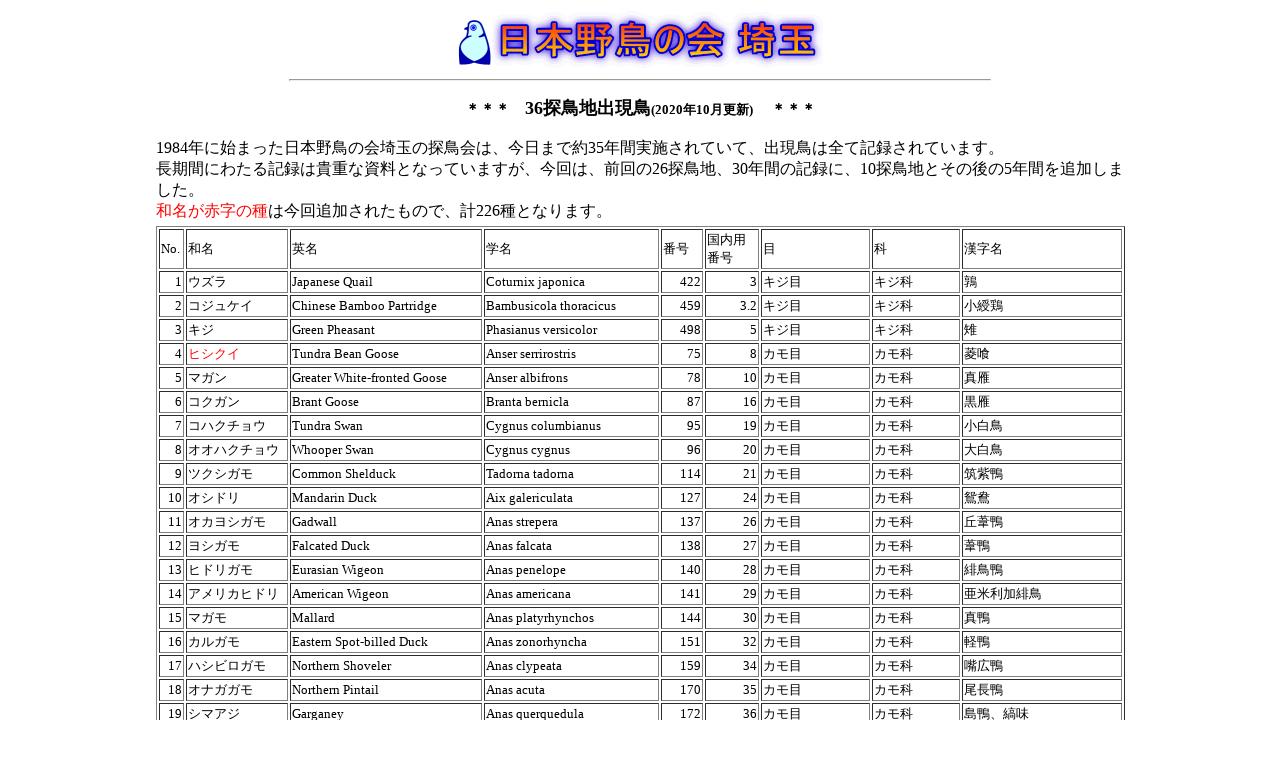

--- FILE ---
content_type: text/html
request_url: https://wbsj-saitama.org/kiroku/kiroku3.html
body_size: 13272
content:
<!DOCTYPE html>
<HTML lang="ja">
<HEAD>
<meta http-equiv="Content-Type" content="text/html; charset=UTF-8">
<META charset="UTF-8">
<meta name="GENERATOR" content="JustSystems Homepage Builder Version 22.0.5.0 for Windows">
<META http-equiv="Content-Style-Type" content="text/css">
<meta http-equiv="Pragma" content="no-cache" />
<meta http-equiv="cache-control" content="no-cache" />
<meta http-equiv="expires" content="0" />
<meta name="viewport" content="width=device-width" />
<TITLE>36年間の探鳥記録</TITLE>
<LINK rel="shortcut icon" href="favicon1.png">
<!-- Global site tag (gtag.js) - Google Analytics 4 -->
<script async src="https://www.googletagmanager.com/gtag/js?id=G-JK72X1K4FC"></script>
<script>
  window.dataLayer = window.dataLayer || [];
  function gtag(){dataLayer.push(arguments);}
  gtag('js', new Date());

  gtag('config', 'G-JK72X1K4FC');
</script>
</HEAD>
<body style='font-size : small;font-family 
: "Meiryo UI";font-weight : normal;border-width : 3px 3px 3px -50px;left : -500px;scrollbar-darkshadow-color 
: aqua;scrollbar-3dlight-color : aqua;scrollbar-highlight-color : aqua;scrollbar-shadow-color : aqua;'>

<center><table><tbody><tr><td align="center">

<CENTER><img src="../image0.gif" border="0"><A href="../"><img src="../logo1211.gif" border="0"></A><BR>
<hr width="700">
<H3><b>＊＊＊　<font size="+1" style="font-size : 117%;">36探鳥地出現鳥</font><font SIZE="-1">(2020年10月更新)</font><font size="+1" style="font-size : 117%;">　</font>＊＊＊</b></H3>
</CENTER>
<div align="center">
        <table>
    <tr>
            <td height="29" align="left" valign="middle" width="803"><font SIZE="+0" FACE="Meiryo UI">1984年に始まった日本野鳥の会埼玉の探鳥会は、今日まで約35年間実施されていて、出現鳥は全て記録されています。<br>
            長期間にわたる記録は貴重な資料となっていますが、今回は、前回の26探鳥地、30年間の記録に、10探鳥地とその後の5年間を追加しました。<br>
            </font><font COLOR="#ff0000" " SIZE="+0">和名が赤字の種</font><font SIZE="+0" FACE="Meiryo UI">は今回追加されたもので、計226種となります。</font></td>
          </tr><tr>
            <td align="left" width="803">
            <table border="1" width="969">
<tbody>
  <tr>
    <td>No.</td>
                  <td width="101">和名</td>
                  <td width="191">英名</td>
                  <td width="173">学名</td>
                  <td width="6">番号</td>
                  <td width="50">国内用<br>
                  番号</td>
                  <td width="107">目</td>
                  <td width="85">科</td>
                  <td width="158">漢字名</td>
                </tr>
  <tr>
    <td align="right">1</td>
                  <td width="101">ウズラ</td>
                  <td width="191">Japanese Quail</td>
                  <td width="173">Coturnix japonica</td>
                  <td align="right" width="6">422</td>
                  <td align="right" width="50">3</td>
                  <td width="107">キジ目</td>
                  <td width="85">キジ科</td>
                  <td width="158">鶉</td>
                </tr>
  <tr>
    <td align="right">2</td>
                  <td width="101">コジュケイ</td>
                  <td width="191">Chinese Bamboo Partridge</td>
                  <td width="173">Bambusicola thoracicus</td>
                  <td align="right" width="6">459</td>
                  <td align="right" width="50">3.2</td>
                  <td width="107">キジ目</td>
                  <td width="85">キジ科</td>
                  <td width="158">小綬鶏</td>
                </tr>
  <tr>
    <td align="right">3</td>
                  <td width="101">キジ</td>
                  <td width="191">Green Pheasant</td>
                  <td width="173">Phasianus versicolor</td>
                  <td align="right" width="6">498</td>
                  <td align="right" width="50">5</td>
                  <td width="107">キジ目</td>
                  <td width="85">キジ科</td>
                  <td width="158">雉</td>
                </tr>
  <tr>
    <td align="right">4</td>
                  <td width="101"><font COLOR="#ff0000">ヒシクイ</font></td>
                  <td width="191">Tundra Bean Goose</td>
                  <td width="173">Anser serrirostris</td>
                  <td align="right" width="6">75</td>
                  <td align="right" width="50">8</td>
                  <td width="107">カモ目</td>
                  <td width="85">カモ科</td>
                  <td width="158">菱喰</td>
                </tr>
  <tr>
    <td align="right">5</td>
                  <td width="101">マガン</td>
                  <td width="191">Greater White-fronted Goose</td>
                  <td width="173">Anser albifrons</td>
                  <td align="right" width="6">78</td>
                  <td align="right" width="50">10</td>
                  <td width="107">カモ目</td>
                  <td width="85">カモ科</td>
                  <td width="158">真雁</td>
                </tr>
  <tr>
    <td align="right">6</td>
                  <td width="101">コクガン</td>
                  <td width="191">Brant Goose</td>
                  <td width="173">Branta bernicla</td>
                  <td align="right" width="6">87</td>
                  <td align="right" width="50">16</td>
                  <td width="107">カモ目</td>
                  <td width="85">カモ科</td>
                  <td width="158">黒雁</td>
                </tr>
  <tr>
    <td align="right">7</td>
                  <td width="101">コハクチョウ</td>
                  <td width="191">Tundra Swan</td>
                  <td width="173">Cygnus columbianus</td>
                  <td align="right" width="6">95</td>
                  <td align="right" width="50">19</td>
                  <td width="107">カモ目</td>
                  <td width="85">カモ科</td>
                  <td width="158">小白鳥</td>
                </tr>
  <tr>
    <td align="right">8</td>
                  <td width="101">オオハクチョウ</td>
                  <td width="191">Whooper Swan</td>
                  <td width="173">Cygnus cygnus</td>
                  <td align="right" width="6">96</td>
                  <td align="right" width="50">20</td>
                  <td width="107">カモ目</td>
                  <td width="85">カモ科</td>
                  <td width="158">大白鳥</td>
                </tr>
  <tr>
    <td align="right">9</td>
                  <td width="101">ツクシガモ</td>
                  <td width="191">Common Shelduck</td>
                  <td width="173">Tadorna tadorna</td>
                  <td align="right" width="6">114</td>
                  <td align="right" width="50">21</td>
                  <td width="107">カモ目</td>
                  <td width="85">カモ科</td>
                  <td width="158">筑紫鴨</td>
                </tr>
  <tr>
    <td align="right">10</td>
                  <td width="101">オシドリ</td>
                  <td width="191">Mandarin Duck</td>
                  <td width="173">Aix galericulata</td>
                  <td align="right" width="6">127</td>
                  <td align="right" width="50">24</td>
                  <td width="107">カモ目</td>
                  <td width="85">カモ科</td>
                  <td width="158">鴛鴦</td>
                </tr>
  <tr>
    <td align="right">11</td>
                  <td width="101">オカヨシガモ</td>
                  <td width="191">Gadwall</td>
                  <td width="173">Anas strepera</td>
                  <td align="right" width="6">137</td>
                  <td align="right" width="50">26</td>
                  <td width="107">カモ目</td>
                  <td width="85">カモ科</td>
                  <td width="158">丘葦鴨</td>
                </tr>
  <tr>
    <td align="right">12</td>
                  <td width="101">ヨシガモ</td>
                  <td width="191">Falcated Duck</td>
                  <td width="173">Anas falcata</td>
                  <td align="right" width="6">138</td>
                  <td align="right" width="50">27</td>
                  <td width="107">カモ目</td>
                  <td width="85">カモ科</td>
                  <td width="158">葦鴨</td>
                </tr>
  <tr>
    <td align="right">13</td>
                  <td width="101">ヒドリガモ</td>
                  <td width="191">Eurasian Wigeon</td>
                  <td width="173">Anas penelope</td>
                  <td align="right" width="6">140</td>
                  <td align="right" width="50">28</td>
                  <td width="107">カモ目</td>
                  <td width="85">カモ科</td>
                  <td width="158">緋鳥鴨</td>
                </tr>
  <tr>
    <td align="right">14</td>
                  <td width="101">アメリカヒドリ</td>
                  <td width="191">American Wigeon</td>
                  <td width="173">Anas americana</td>
                  <td align="right" width="6">141</td>
                  <td align="right" width="50">29</td>
                  <td width="107">カモ目</td>
                  <td width="85">カモ科</td>
                  <td width="158">亜米利加緋鳥</td>
                </tr>
  <tr>
    <td align="right">15</td>
                  <td width="101">マガモ</td>
                  <td width="191">Mallard</td>
                  <td width="173">Anas platyrhynchos</td>
                  <td align="right" width="6">144</td>
                  <td align="right" width="50">30</td>
                  <td width="107">カモ目</td>
                  <td width="85">カモ科</td>
                  <td width="158">真鴨</td>
                </tr>
  <tr>
    <td align="right">16</td>
                  <td width="101">カルガモ</td>
                  <td width="191">Eastern Spot-billed Duck</td>
                  <td width="173">Anas zonorhyncha</td>
                  <td align="right" width="6">151</td>
                  <td align="right" width="50">32</td>
                  <td width="107">カモ目</td>
                  <td width="85">カモ科</td>
                  <td width="158">軽鴨</td>
                </tr>
  <tr>
    <td align="right">17</td>
                  <td width="101">ハシビロガモ</td>
                  <td width="191">Northern Shoveler</td>
                  <td width="173">Anas clypeata</td>
                  <td align="right" width="6">159</td>
                  <td align="right" width="50">34</td>
                  <td width="107">カモ目</td>
                  <td width="85">カモ科</td>
                  <td width="158">嘴広鴨</td>
                </tr>
  <tr>
    <td align="right">18</td>
                  <td width="101">オナガガモ</td>
                  <td width="191">Northern Pintail</td>
                  <td width="173">Anas acuta</td>
                  <td align="right" width="6">170</td>
                  <td align="right" width="50">35</td>
                  <td width="107">カモ目</td>
                  <td width="85">カモ科</td>
                  <td width="158">尾長鴨</td>
                </tr>
  <tr>
    <td align="right">19</td>
                  <td width="101">シマアジ</td>
                  <td width="191">Garganey</td>
                  <td width="173">Anas querquedula</td>
                  <td align="right" width="6">172</td>
                  <td align="right" width="50">36</td>
                  <td width="107">カモ目</td>
                  <td width="85">カモ科</td>
                  <td width="158">島鴨、縞味</td>
                </tr>
  <tr>
    <td align="right">20</td>
                  <td width="101">トモエガモ</td>
                  <td width="191">Baikal Teal</td>
                  <td width="173">Anas formosa</td>
                  <td align="right" width="6">173</td>
                  <td align="right" width="50">37</td>
                  <td width="107">カモ目</td>
                  <td width="85">カモ科</td>
                  <td width="158">巴鴨</td>
                </tr>
  <tr>
    <td align="right">21</td>
                  <td width="101">コガモ</td>
                  <td width="191">Eurasian Teal</td>
                  <td width="173">Anas crecca</td>
                  <td align="right" width="6">174</td>
                  <td align="right" width="50">38</td>
                  <td width="107">カモ目</td>
                  <td width="85">カモ科</td>
                  <td width="158">小鴨</td>
                </tr>
  <tr>
    <td align="right">22</td>
                  <td width="101"><font COLOR="#ff0000">オオホシハジロ</font></td>
                  <td width="191">Canvasback</td>
                  <td width="173">Aythya valisineria</td>
                  <td align="right" width="6">184</td>
                  <td align="right" width="50">40</td>
                  <td width="107">カモ目</td>
                  <td width="85">カモ科</td>
                  <td width="158">大星羽白</td>
                </tr>
  <tr>
    <td align="right">23</td>
                  <td width="101">ホシハジロ</td>
                  <td width="191">Common Pochard</td>
                  <td width="173">Aythya ferina</td>
                  <td align="right" width="6">186</td>
                  <td align="right" width="50">42</td>
                  <td width="107">カモ目</td>
                  <td width="85">カモ科</td>
                  <td width="158">星羽白</td>
                </tr>
  <tr>
    <td align="right">24</td>
                  <td width="101">キンクロハジロ</td>
                  <td width="191">Tufted Duck</td>
                  <td width="173">Aythya fuligula</td>
                  <td align="right" width="6">193</td>
                  <td align="right" width="50">46</td>
                  <td width="107">カモ目</td>
                  <td width="85">カモ科</td>
                  <td width="158">金黒羽白</td>
                </tr>
  <tr>
    <td align="right">25</td>
                  <td width="101">スズガモ</td>
                  <td width="191">Greater Scaup</td>
                  <td width="173">Aythya marila</td>
                  <td align="right" width="6">194</td>
                  <td align="right" width="50">47</td>
                  <td width="107">カモ目</td>
                  <td width="85">カモ科</td>
                  <td width="158">鈴鴨</td>
                </tr>
  <tr>
    <td align="right">26</td>
                  <td width="101">ホオジロガモ</td>
                  <td width="191">Common Goldeneye</td>
                  <td width="173">Bucephala clangula</td>
                  <td align="right" width="6">209</td>
                  <td align="right" width="50">57</td>
                  <td width="107">カモ目</td>
                  <td width="85">カモ科</td>
                  <td width="158">頬白鴨</td>
                </tr>
  <tr>
    <td align="right">27</td>
                  <td width="101">ミコアイサ</td>
                  <td width="191">Smew</td>
                  <td width="173">Mergellus albellus</td>
                  <td align="right" width="6">211</td>
                  <td align="right" width="50">58</td>
                  <td width="107">カモ目</td>
                  <td width="85">カモ科</td>
                  <td width="158">巫子秋沙</td>
                </tr>
  <tr>
    <td align="right">28</td>
                  <td width="101">カワアイサ</td>
                  <td width="191">Common Merganser</td>
                  <td width="173">Mergus merganser</td>
                  <td align="right" width="6">215</td>
                  <td align="right" width="50">59</td>
                  <td width="107">カモ目</td>
                  <td width="85">カモ科</td>
                  <td width="158">川秋沙</td>
                </tr>
  <tr>
    <td align="right">29</td>
                  <td width="101">カイツブリ</td>
                  <td width="191">Little Grebe</td>
                  <td width="173">Tachybaptus ruficollis</td>
                  <td align="right" width="6">669</td>
                  <td align="right" width="50">62</td>
                  <td width="107">カイツブリ目</td>
                  <td width="85">カイツブリ科</td>
                  <td width="158">鳰</td>
                </tr>
  <tr>
    <td align="right">30</td>
                  <td width="101">アカエリカイツブリ</td>
                  <td width="191">Red-necked Grebe</td>
                  <td width="173">Podiceps grisegena</td>
                  <td align="right" width="6">680</td>
                  <td align="right" width="50">63</td>
                  <td width="107">カイツブリ目</td>
                  <td width="85">カイツブリ科</td>
                  <td width="158">赤襟鳰</td>
                </tr>
  <tr>
    <td align="right">31</td>
                  <td width="101">カンムリカイツブリ</td>
                  <td width="191">Great Crested Grebe</td>
                  <td width="173">Podiceps cristatus</td>
                  <td align="right" width="6">681</td>
                  <td align="right" width="50">64</td>
                  <td width="107">カイツブリ目</td>
                  <td width="85">カイツブリ科</td>
                  <td width="158">冠鳰</td>
                </tr>
  <tr>
    <td align="right">32</td>
                  <td width="101">ミミカイツブリ</td>
                  <td width="191">Horned Grebe</td>
                  <td width="173">Podiceps auritus</td>
                  <td align="right" width="6">682</td>
                  <td align="right" width="50">65</td>
                  <td width="107">カイツブリ目</td>
                  <td width="85">カイツブリ科</td>
                  <td width="158">耳鳰</td>
                </tr>
  <tr>
    <td align="right">33</td>
                  <td width="101">ハジロカイツブリ</td>
                  <td width="191">Black-necked Grebe</td>
                  <td width="173">Podiceps nigricollis</td>
                  <td align="right" width="6">683</td>
                  <td align="right" width="50">66</td>
                  <td width="107">カイツブリ目</td>
                  <td width="85">カイツブリ科</td>
                  <td width="158">羽白鳰</td>
                </tr>
  <tr>
    <td align="right">34</td>
                  <td width="101">キジバト</td>
                  <td width="191">Oriental Turtle Dove</td>
                  <td width="173">Streptopelia orientalis</td>
                  <td align="right" width="6">1785</td>
                  <td align="right" width="50">74</td>
                  <td width="107">ハト目</td>
                  <td width="85">ハト科</td>
                  <td width="158">雉鳩</td>
                </tr>
  <tr>
    <td align="right">35</td>
                  <td width="101">シラコバト</td>
                  <td width="191">Eurasian Collared Dove</td>
                  <td width="173">Streptopelia decaocto</td>
                  <td align="right" width="6">1787</td>
                  <td align="right" width="50">75</td>
                  <td width="107">ハト目</td>
                  <td width="85">ハト科</td>
                  <td width="158">白子鳩</td>
                </tr>
  <tr>
    <td align="right">36</td>
                  <td width="101">アオバト</td>
                  <td width="191">White-bellied Green Pigeon</td>
                  <td width="173">Treron sieboldii</td>
                  <td align="right" width="6">1952</td>
                  <td align="right" width="50">78</td>
                  <td width="107">ハト目</td>
                  <td width="85">ハト科</td>
                  <td width="158">青鳩</td>
                </tr>
  <tr>
    <td align="right">37</td>
                  <td width="101">オオハム</td>
                  <td width="191">Black-throated Loon</td>
                  <td width="173">Gavia arctica</td>
                  <td align="right" width="6">515</td>
                  <td align="right" width="50">82</td>
                  <td width="107">アビ目</td>
                  <td width="85">アビ科</td>
                  <td width="158">大波武</td>
                </tr>
  <tr>
    <td align="right">38</td>
                  <td width="101">シロエリオオハム</td>
                  <td width="191">Pacific Loon</td>
                  <td width="173">Gavia pacifica</td>
                  <td align="right" width="6">516</td>
                  <td align="right" width="50">83</td>
                  <td width="107">アビ目</td>
                  <td width="85">アビ科</td>
                  <td width="158">白襟大波武</td>
                </tr>
  <tr>
    <td align="right">39</td>
                  <td width="101"><font COLOR="#ff0000">コウノトリ</font></td>
                  <td width="191">Oriental Stork</td>
                  <td width="173">Ciconia boyciana</td>
                  <td align="right" width="6">711</td>
                  <td align="right" width="50">119</td>
                  <td width="107">コウノトリ目</td>
                  <td width="85">コウノトリ科</td>
                  <td width="158">鸛</td>
                </tr>
  <tr>
    <td align="right">40</td>
                  <td width="101">カワウ</td>
                  <td width="191">Great Cormorant</td>
                  <td width="173">Phalacrocorax carbo</td>
                  <td align="right" width="6">867</td>
                  <td align="right" width="50">127</td>
                  <td width="107">カツオドリ目</td>
                  <td width="85">ウ科</td>
                  <td width="158">河鵜</td>
                </tr>
  <tr>
    <td align="right">41</td>
                  <td width="101">ヨシゴイ</td>
                  <td width="191">Yellow Bittern</td>
                  <td width="173">Ixobrychus sinensis</td>
                  <td align="right" width="6">771</td>
                  <td align="right" width="50">133</td>
                  <td width="107">ペリカン目</td>
                  <td width="85">サギ科</td>
                  <td width="158">葦五位</td>
                </tr>
  <tr>
    <td align="right">42</td>
                  <td width="101">オオヨシゴイ</td>
                  <td width="191">Von Schrenck's Bittern</td>
                  <td width="173">Ixobrychus eurhythmus</td>
                  <td align="right" width="6">772</td>
                  <td align="right" width="50">134</td>
                  <td width="107">ペリカン目</td>
                  <td width="85">サギ科</td>
                  <td width="158">大葦五位</td>
                </tr>
  <tr>
    <td align="right">43</td>
                  <td width="101">ゴイサギ</td>
                  <td width="191">Black-crowned Night Heron</td>
                  <td width="173">Nycticorax nycticorax</td>
                  <td align="right" width="6">780</td>
                  <td align="right" width="50">139</td>
                  <td width="107">ペリカン目</td>
                  <td width="85">サギ科</td>
                  <td width="158">五位鷺</td>
                </tr>
  <tr>
    <td align="right">44</td>
                  <td width="101">ササゴイ</td>
                  <td width="191">Striated Heron</td>
                  <td width="173">Butorides striata</td>
                  <td align="right" width="6">785</td>
                  <td align="right" width="50">141</td>
                  <td width="107">ペリカン目</td>
                  <td width="85">サギ科</td>
                  <td width="158">笹五位</td>
                </tr>
  <tr>
    <td align="right">45</td>
                  <td width="101"><font COLOR="#ff0000">アカガシラサギ</font></td>
                  <td width="191">Chinese Pond Heron</td>
                  <td width="173">Ardeola bacchus</td>
                  <td align="right" width="6">788</td>
                  <td align="right" width="50">142</td>
                  <td width="107">ペリカン目</td>
                  <td width="85">サギ科</td>
                  <td width="158">赤頭鷺</td>
                </tr>
  <tr>
    <td align="right">46</td>
                  <td width="101">アマサギ</td>
                  <td width="191">Eastern Cattle Egret</td>
                  <td width="173">Bubulcus coromandus</td>
                  <td align="right" width="6">793</td>
                  <td align="right" width="50">143</td>
                  <td width="107">ペリカン目</td>
                  <td width="85">サギ科</td>
                  <td width="158">黄毛鷺、亜麻鷺、猩々鷺</td>
                </tr>
  <tr>
    <td align="right">47</td>
                  <td width="101">アオサギ</td>
                  <td width="191">Grey Heron</td>
                  <td width="173">Ardea cinerea</td>
                  <td align="right" width="6">794</td>
                  <td align="right" width="50">144</td>
                  <td width="107">ペリカン目</td>
                  <td width="85">サギ科</td>
                  <td width="158">蒼鷺</td>
                </tr>
  <tr>
    <td align="right">48</td>
                  <td width="101">ダイサギ</td>
                  <td width="191">Great Egret</td>
                  <td width="173">Ardea alba</td>
                  <td align="right" width="6">804</td>
                  <td align="right" width="50">146</td>
                  <td width="107">ペリカン目</td>
                  <td width="85">サギ科</td>
                  <td width="158">大鷺</td>
                </tr>
  <tr>
    <td align="right">49</td>
                  <td width="101">チュウサギ</td>
                  <td width="191">Intermediate Egret</td>
                  <td width="173">Egretta intermedia</td>
                  <td align="right" width="6">807</td>
                  <td align="right" width="50">147</td>
                  <td width="107">ペリカン目</td>
                  <td width="85">サギ科</td>
                  <td width="158">中鷺</td>
                </tr>
  <tr>
    <td align="right">50</td>
                  <td width="101">コサギ</td>
                  <td width="191">Little Egret</td>
                  <td width="173">Egretta garzetta</td>
                  <td align="right" width="6">816</td>
                  <td align="right" width="50">148</td>
                  <td width="107">ペリカン目</td>
                  <td width="85">サギ科</td>
                  <td width="158">小鷺</td>
                </tr>
  <tr>
    <td align="right">51</td>
                  <td width="101">クロツラヘラサギ</td>
                  <td width="191">Black-faced Spoonbill</td>
                  <td width="173">Platalea minor</td>
                  <td align="right" width="6">749</td>
                  <td align="right" width="50">154</td>
                  <td width="107">ペリカン目</td>
                  <td width="85">トキ科</td>
                  <td width="158">黒面箆鷺</td>
                </tr>
  <tr>
    <td align="right">52</td>
                  <td width="101">クイナ</td>
                  <td width="191">Water Rail</td>
                  <td width="173">Rallus aquaticus</td>
                  <td align="right" width="6">1235</td>
                  <td align="right" width="50">166</td>
                  <td width="107">ツル目</td>
                  <td width="85">クイナ科</td>
                  <td width="158">水鶏</td>
                </tr>
  <tr>
    <td align="right">53</td>
                  <td width="101">ヒクイナ</td>
                  <td width="191">Ruddy-breasted Crake</td>
                  <td width="173">Porzana fusca</td>
                  <td align="right" width="6">1274</td>
                  <td align="right" width="50">170</td>
                  <td width="107">ツル目</td>
                  <td width="85">クイナ科</td>
                  <td width="158">緋水鶏</td>
                </tr>
  <tr>
    <td align="right">54</td>
                  <td width="101">バン</td>
                  <td width="191">Common Moorhen</td>
                  <td width="173">Gallinula chloropus</td>
                  <td align="right" width="6">1303</td>
                  <td align="right" width="50">174</td>
                  <td width="107">ツル目</td>
                  <td width="85">クイナ科</td>
                  <td width="158">鷭</td>
                </tr>
  <tr>
    <td align="right">55</td>
                  <td width="101">オオバン</td>
                  <td width="191">Eurasian Coot</td>
                  <td width="173">Fulica atra</td>
                  <td align="right" width="6">1310</td>
                  <td align="right" width="50">175</td>
                  <td width="107">ツル目</td>
                  <td width="85">クイナ科</td>
                  <td width="158">大鷭</td>
                </tr>
  <tr>
    <td align="right">56</td>
                  <td width="101">ジュウイチ</td>
                  <td width="191">Malaysian Hawk-Cuckoo</td>
                  <td width="173">Hierococcyx fugax</td>
                  <td align="right" width="6">2212</td>
                  <td align="right" width="50">184</td>
                  <td width="107">カッコウ目</td>
                  <td width="85">カッコウ科</td>
                  <td width="158">十一、慈悲心鳥</td>
                </tr>
  <tr>
    <td align="right">57</td>
                  <td width="101">ホトトギス</td>
                  <td width="191">Lesser Cuckoo</td>
                  <td width="173">Cuculus poliocephalus</td>
                  <td align="right" width="6">2215</td>
                  <td align="right" width="50">185</td>
                  <td width="107">カッコウ目</td>
                  <td width="85">カッコウ科</td>
                  <td width="158">杜鵑、時鳥、子規、不如帰</td>
                </tr>
  <tr>
    <td align="right">58</td>
                  <td width="101">ツツドリ</td>
                  <td width="191">Oriental Cuckoo</td>
                  <td width="173">Cuculus optatus</td>
                  <td align="right" width="6">2221</td>
                  <td align="right" width="50">187</td>
                  <td width="107">カッコウ目</td>
                  <td width="85">カッコウ科</td>
                  <td width="158">筒鳥</td>
                </tr>
  <tr>
    <td align="right">59</td>
                  <td width="101">カッコウ</td>
                  <td width="191">Common Cuckoo</td>
                  <td width="173">Cuculus canorus</td>
                  <td align="right" width="6">2222</td>
                  <td align="right" width="50">188</td>
                  <td width="107">カッコウ目</td>
                  <td width="85">カッコウ科</td>
                  <td width="158">郭公、閑古鳥</td>
                </tr>
  <tr>
    <td align="right">60</td>
                  <td width="101">ヨタカ</td>
                  <td width="191">Jungle Nightjar</td>
                  <td width="173">Caprimulgus indicus</td>
                  <td align="right" width="6">2497</td>
                  <td align="right" width="50">189</td>
                  <td width="107">ヨタカ目</td>
                  <td width="85">ヨタカ科</td>
                  <td width="158">夜鷹、怪鴟、蚊母鳥</td>
                </tr>
  <tr>
    <td align="right">61</td>
                  <td width="101">ハリオアマツバメ</td>
                  <td width="191">White-throated Needletail</td>
                  <td width="173">Hirundapus caudacutus</td>
                  <td align="right" width="6">2600</td>
                  <td align="right" width="50">191</td>
                  <td width="107">アマツバメ目</td>
                  <td width="85">アマツバメ科</td>
                  <td width="158">針尾雨燕</td>
                </tr>
  <tr>
    <td align="right">62</td>
                  <td width="101">アマツバメ</td>
                  <td width="191">Pacific Swift</td>
                  <td width="173">Apus pacificus</td>
                  <td align="right" width="6">2637</td>
                  <td align="right" width="50">192</td>
                  <td width="107">アマツバメ目</td>
                  <td width="85">アマツバメ科</td>
                  <td width="158">雨燕</td>
                </tr>
  <tr>
    <td align="right">63</td>
                  <td width="101">ヒメアマツバメ</td>
                  <td width="191">House Swift</td>
                  <td width="173">Apus nipalensis</td>
                  <td align="right" width="6">2640</td>
                  <td align="right" width="50">193</td>
                  <td width="107">アマツバメ目</td>
                  <td width="85">アマツバメ科</td>
                  <td width="158">姫雨燕</td>
                </tr>
  <tr>
    <td align="right">64</td>
                  <td width="101">タゲリ</td>
                  <td width="191">Northern Lapwing</td>
                  <td width="173">Vanellus vanellus</td>
                  <td align="right" width="6">1393</td>
                  <td align="right" width="50">194</td>
                  <td width="107">チドリ目</td>
                  <td width="85">チドリ科</td>
                  <td width="158">田鳧、田計里</td>
                </tr>
  <tr>
    <td align="right">65</td>
                  <td width="101">ケリ</td>
                  <td width="191">Grey-headed Lapwing</td>
                  <td width="173">Vanellus cinereus</td>
                  <td align="right" width="6">1407</td>
                  <td align="right" width="50">195</td>
                  <td width="107">チドリ目</td>
                  <td width="85">チドリ科</td>
                  <td width="158">鳧、計里</td>
                </tr>
  <tr>
    <td align="right">66</td>
                  <td width="101">ムナグロ</td>
                  <td width="191">Pacific Golden Plover</td>
                  <td width="173">Pluvialis fulva</td>
                  <td align="right" width="6">1420</td>
                  <td align="right" width="50">197</td>
                  <td width="107">チドリ目</td>
                  <td width="85">チドリ科</td>
                  <td width="158">胸黒</td>
                </tr>
  <tr>
    <td align="right">67</td>
                  <td width="101">ダイゼン</td>
                  <td width="191">Grey Plover</td>
                  <td width="173">Pluvialis squatarola</td>
                  <td align="right" width="6">1422</td>
                  <td align="right" width="50">199</td>
                  <td width="107">チドリ目</td>
                  <td width="85">チドリ科</td>
                  <td width="158">大膳</td>
                </tr>
  <tr>
    <td align="right">68</td>
                  <td width="101">イカルチドリ</td>
                  <td width="191">Long-billed Plover</td>
                  <td width="173">Charadrius placidus</td>
                  <td align="right" width="6">1426</td>
                  <td align="right" width="50">202</td>
                  <td width="107">チドリ目</td>
                  <td width="85">チドリ科</td>
                  <td width="158">斑鳩千鳥</td>
                </tr>
  <tr>
    <td align="right">69</td>
                  <td width="101">コチドリ</td>
                  <td width="191">Little Ringed Plover</td>
                  <td width="173">Charadrius dubius</td>
                  <td align="right" width="6">1427</td>
                  <td align="right" width="50">203</td>
                  <td width="107">チドリ目</td>
                  <td width="85">チドリ科</td>
                  <td width="158">小千鳥</td>
                </tr>
  <tr>
    <td align="right">70</td>
                  <td width="101">シロチドリ</td>
                  <td width="191">Kentish Plover</td>
                  <td width="173">Charadrius alexandrinus</td>
                  <td align="right" width="6">1437</td>
                  <td align="right" width="50">204</td>
                  <td width="107">チドリ目</td>
                  <td width="85">チドリ科</td>
                  <td width="158">白千鳥</td>
                </tr>
  <tr>
    <td align="right">71</td>
                  <td width="101">メダイチドリ</td>
                  <td width="191">Lesser Sand Plover</td>
                  <td width="173">Charadrius mongolus</td>
                  <td align="right" width="6">1447</td>
                  <td align="right" width="50">205</td>
                  <td width="107">チドリ目</td>
                  <td width="85">チドリ科</td>
                  <td width="158">目大千鳥</td>
                </tr>
  <tr>
    <td align="right">72</td>
                  <td width="101">ヤマシギ</td>
                  <td width="191">Eurasian Woodcock</td>
                  <td width="173">Scolopax rusticola</td>
                  <td align="right" width="6">1477</td>
                  <td align="right" width="50">212</td>
                  <td width="107">チドリ目</td>
                  <td width="85">シギ科</td>
                  <td width="158">山鴫</td>
                </tr>
  <tr>
    <td align="right">73</td>
                  <td width="101">オオジシギ</td>
                  <td width="191">Latham's Snipe</td>
                  <td width="173">Gallinago hardwickii</td>
                  <td align="right" width="6">1487</td>
                  <td align="right" width="50">216</td>
                  <td width="107">チドリ目</td>
                  <td width="85">シギ科</td>
                  <td width="158">大地鴫</td>
                </tr>
  <tr>
    <td align="right">74</td>
                  <td width="101">タシギ</td>
                  <td width="191">Common Snipe</td>
                  <td width="173">Gallinago gallinago</td>
                  <td align="right" width="6">1494</td>
                  <td align="right" width="50">219</td>
                  <td width="107">チドリ目</td>
                  <td width="85">シギ科</td>
                  <td width="158">田鴫</td>
                </tr>
  <tr>
    <td align="right">75</td>
                  <td width="101">オオハシシギ</td>
                  <td width="191">Long-billed Dowitcher</td>
                  <td width="173">Limnodromus scolopaceus</td>
                  <td align="right" width="6">1503</td>
                  <td align="right" width="50">221</td>
                  <td width="107">チドリ目</td>
                  <td width="85">シギ科</td>
                  <td width="158">大嘴鴫</td>
                </tr>
  <tr>
    <td align="right">76</td>
                  <td width="101">オグロシギ</td>
                  <td width="191">Black-tailed Godwit</td>
                  <td width="173">Limosa limosa</td>
                  <td align="right" width="6">1505</td>
                  <td align="right" width="50">223</td>
                  <td width="107">チドリ目</td>
                  <td width="85">シギ科</td>
                  <td width="158">尾黒鴫</td>
                </tr>
  <tr>
    <td align="right">77</td>
                  <td width="101">オオソリハシシギ</td>
                  <td width="191">Bar-tailed Godwit</td>
                  <td width="173">Limosa lapponica</td>
                  <td align="right" width="6">1507</td>
                  <td align="right" width="50">225</td>
                  <td width="107">チドリ目</td>
                  <td width="85">シギ科</td>
                  <td width="158">大反嘴鴫</td>
                </tr>
  <tr>
    <td align="right">78</td>
                  <td width="101">チュウシャクシギ</td>
                  <td width="191">Whimbrel</td>
                  <td width="173">Numenius phaeopus</td>
                  <td align="right" width="6">1511</td>
                  <td align="right" width="50">227</td>
                  <td width="107">チドリ目</td>
                  <td width="85">シギ科</td>
                  <td width="158">中杓鴫</td>
                </tr>
  <tr>
    <td align="right">79</td>
                  <td width="101">ダイシャクシギ</td>
                  <td width="191">Eurasian Curlew</td>
                  <td width="173">Numenius arquata</td>
                  <td align="right" width="6">1514</td>
                  <td align="right" width="50">230</td>
                  <td width="107">チドリ目</td>
                  <td width="85">シギ科</td>
                  <td width="158">大杓鴫</td>
                </tr>
  <tr>
    <td align="right">80</td>
                  <td width="101">ツルシギ</td>
                  <td width="191">Spotted Redshank</td>
                  <td width="173">Tringa erythropus</td>
                  <td align="right" width="6">1518</td>
                  <td align="right" width="50">232</td>
                  <td width="107">チドリ目</td>
                  <td width="85">シギ科</td>
                  <td width="158">鶴鴫</td>
                </tr>
  <tr>
    <td align="right">81</td>
                  <td width="101">アカアシシギ</td>
                  <td width="191">Common Redshank</td>
                  <td width="173">Tringa totanus</td>
                  <td align="right" width="6">1519</td>
                  <td align="right" width="50">233</td>
                  <td width="107">チドリ目</td>
                  <td width="85">シギ科</td>
                  <td width="158">赤脚鴫</td>
                </tr>
  <tr>
    <td align="right">82</td>
                  <td width="101">コアオアシシギ</td>
                  <td width="191">Marsh Sandpiper</td>
                  <td width="173">Tringa stagnatilis</td>
                  <td align="right" width="6">1520</td>
                  <td align="right" width="50">234</td>
                  <td width="107">チドリ目</td>
                  <td width="85">シギ科</td>
                  <td width="158">小青脚鴫</td>
                </tr>
  <tr>
    <td align="right">83</td>
                  <td width="101">アオアシシギ</td>
                  <td width="191">Common Greenshank</td>
                  <td width="173">Tringa nebularia</td>
                  <td align="right" width="6">1521</td>
                  <td align="right" width="50">235</td>
                  <td width="107">チドリ目</td>
                  <td width="85">シギ科</td>
                  <td width="158">青脚鴫</td>
                </tr>
  <tr>
    <td align="right">84</td>
                  <td width="101">クサシギ</td>
                  <td width="191">Green Sandpiper</td>
                  <td width="173">Tringa ochropus</td>
                  <td align="right" width="6">1525</td>
                  <td align="right" width="50">239</td>
                  <td width="107">チドリ目</td>
                  <td width="85">シギ科</td>
                  <td width="158">草鴫</td>
                </tr>
  <tr>
    <td align="right">85</td>
                  <td width="101">タカブシギ</td>
                  <td width="191">Wood Sandpiper</td>
                  <td width="173">Tringa glareola</td>
                  <td align="right" width="6">1527</td>
                  <td align="right" width="50">240</td>
                  <td width="107">チドリ目</td>
                  <td width="85">シギ科</td>
                  <td width="158">鷹斑鴫</td>
                </tr>
  <tr>
    <td align="right">86</td>
                  <td width="101">キアシシギ</td>
                  <td width="191">Grey-tailed Tattler</td>
                  <td width="173">Tringa brevipes</td>
                  <td align="right" width="6">1528</td>
                  <td align="right" width="50">241</td>
                  <td width="107">チドリ目</td>
                  <td width="85">シギ科</td>
                  <td width="158">黄脚鴫</td>
                </tr>
  <tr>
    <td align="right">87</td>
                  <td width="101">ソリハシシギ</td>
                  <td width="191">Terek Sandpiper</td>
                  <td width="173">Xenus cinereus</td>
                  <td align="right" width="6">1531</td>
                  <td align="right" width="50">243</td>
                  <td width="107">チドリ目</td>
                  <td width="85">シギ科</td>
                  <td width="158">反嘴鴫</td>
                </tr>
  <tr>
    <td align="right">88</td>
                  <td width="101">イソシギ</td>
                  <td width="191">Common Sandpiper</td>
                  <td width="173">Actitis hypoleucos</td>
                  <td align="right" width="6">1532</td>
                  <td align="right" width="50">244</td>
                  <td width="107">チドリ目</td>
                  <td width="85">シギ科</td>
                  <td width="158">磯鴫</td>
                </tr>
  <tr>
    <td align="right">89</td>
                  <td width="101">キョウジョシギ</td>
                  <td width="191">Ruddy Turnstone</td>
                  <td width="173">Arenaria interpres</td>
                  <td align="right" width="6">1536</td>
                  <td align="right" width="50">246</td>
                  <td width="107">チドリ目</td>
                  <td width="85">シギ科</td>
                  <td width="158">京女鴫</td>
                </tr>
  <tr>
    <td align="right">90</td>
                  <td width="101">トウネン</td>
                  <td width="191">Red-necked Stint</td>
                  <td width="173">Calidris ruficollis</td>
                  <td align="right" width="6">1544</td>
                  <td align="right" width="50">251</td>
                  <td width="107">チドリ目</td>
                  <td width="85">シギ科</td>
                  <td width="158">当年</td>
                </tr>
  <tr>
    <td align="right">91</td>
                  <td width="101"><font COLOR="#ff0000">オジロトウネン</font></td>
                  <td width="191">Temminck's Stint</td>
                  <td width="173">Calidris temminckii</td>
                  <td align="right" width="6">1546</td>
                  <td align="right" width="50">253</td>
                  <td width="107">チドリ目</td>
                  <td width="85">シギ科</td>
                  <td width="158">尾白当年</td>
                </tr>
  <tr>
    <td align="right">92</td>
                  <td width="101">ヒバリシギ</td>
                  <td width="191">Long-toed Stint</td>
                  <td width="173">Calidris subminuta</td>
                  <td align="right" width="6">1547</td>
                  <td align="right" width="50">254</td>
                  <td width="107">チドリ目</td>
                  <td width="85">シギ科</td>
                  <td width="158">雲雀千鳥</td>
                </tr>
  <tr>
    <td align="right">93</td>
                  <td width="101">ウズラシギ</td>
                  <td width="191">Sharp-tailed Sandpiper</td>
                  <td width="173">Calidris acuminata</td>
                  <td align="right" width="6">1552</td>
                  <td align="right" width="50">258</td>
                  <td width="107">チドリ目</td>
                  <td width="85">シギ科</td>
                  <td width="158">鶉鴫</td>
                </tr>
  <tr>
    <td align="right">94</td>
                  <td width="101">ハマシギ</td>
                  <td width="191">Dunlin</td>
                  <td width="173">Calidris alpina</td>
                  <td align="right" width="6">1556</td>
                  <td align="right" width="50">261</td>
                  <td width="107">チドリ目</td>
                  <td width="85">シギ科</td>
                  <td width="158">浜鶉鴫</td>
                </tr>
  <tr>
    <td align="right">95</td>
                  <td width="101">キリアイ</td>
                  <td width="191">Broad-billed Sandpiper</td>
                  <td width="173">Limicola falcinellus</td>
                  <td align="right" width="6">1559</td>
                  <td align="right" width="50">264</td>
                  <td width="107">チドリ目</td>
                  <td width="85">シギ科</td>
                  <td width="158">錐合</td>
                </tr>
  <tr>
    <td align="right">96</td>
                  <td width="101">エリマキシギ</td>
                  <td width="191">Ruff</td>
                  <td width="173">Philomachus pugnax</td>
                  <td align="right" width="6">1561</td>
                  <td align="right" width="50">266</td>
                  <td width="107">チドリ目</td>
                  <td width="85">シギ科</td>
                  <td width="158">襟巻鴫</td>
                </tr>
  <tr>
    <td align="right">97</td>
                  <td width="101">アカエリヒレアシシギ</td>
                  <td width="191">Red-necked Phalarope</td>
                  <td width="173">Phalaropus lobatus</td>
                  <td align="right" width="6">1563</td>
                  <td align="right" width="50">268</td>
                  <td width="107">チドリ目</td>
                  <td width="85">シギ科</td>
                  <td width="158">赤襟鰭足鴫</td>
                </tr>
  <tr>
    <td align="right">98</td>
                  <td width="101">タマシギ</td>
                  <td width="191">Greater Painted-snipe</td>
                  <td width="173">Rostratula benghalensis</td>
                  <td align="right" width="6">1461</td>
                  <td align="right" width="50">271</td>
                  <td width="107">チドリ目</td>
                  <td width="85">タマシギ科</td>
                  <td width="158">玉鴫</td>
                </tr>
  <tr>
    <td align="right">99</td>
                  <td width="101">ツバメチドリ</td>
                  <td width="191">Oriental Pratincole</td>
                  <td width="173">Glareola maldivarum</td>
                  <td align="right" width="6">1576</td>
                  <td align="right" width="50">273</td>
                  <td width="107">チドリ目</td>
                  <td width="85">ツバメチドリ科</td>
                  <td width="158">燕千鳥</td>
                </tr>
  <tr>
    <td align="right">100</td>
                  <td width="101">ミツユビカモメ</td>
                  <td width="191">Black-legged Kittiwake</td>
                  <td width="173">Rissa tridactyla</td>
                  <td align="right" width="6">1591</td>
                  <td align="right" width="50">278</td>
                  <td width="107">チドリ目</td>
                  <td width="85">カモメ科</td>
                  <td width="158">三趾鴎</td>
                </tr>
  <tr>
    <td align="right">101</td>
                  <td width="101">ユリカモメ</td>
                  <td width="191">Black-headed Gull</td>
                  <td width="173">Chroicocephalus ridibundus</td>
                  <td align="right" width="6">1603</td>
                  <td align="right" width="50">286</td>
                  <td width="107">チドリ目</td>
                  <td width="85">カモメ科</td>
                  <td width="158">百合鴎</td>
                </tr>
  <tr>
    <td align="right">102</td>
                  <td width="101">ウミネコ</td>
                  <td width="191">Black-tailed Gull</td>
                  <td width="173">Larus crassirostris</td>
                  <td align="right" width="6">1623</td>
                  <td align="right" width="50">293</td>
                  <td width="107">チドリ目</td>
                  <td width="85">カモメ科</td>
                  <td width="158">海猫</td>
                </tr>
  <tr>
    <td align="right">103</td>
                  <td width="101">カモメ</td>
                  <td width="191">Mew Gull</td>
                  <td width="173">Larus canus</td>
                  <td align="right" width="6">1625</td>
                  <td align="right" width="50">294</td>
                  <td width="107">チドリ目</td>
                  <td width="85">カモメ科</td>
                  <td width="158">鴎</td>
                </tr>
  <tr>
    <td align="right">104</td>
                  <td width="101">セグロカモメ</td>
                  <td width="191">European Herring Gull</td>
                  <td width="173">Larus argentatus</td>
                  <td align="right" width="6">1636</td>
                  <td align="right" width="50">299</td>
                  <td width="107">チドリ目</td>
                  <td width="85">カモメ科</td>
                  <td width="158">背黒鴎</td>
                </tr>
  <tr>
    <td align="right">105</td>
                  <td width="101">オオセグロカモメ</td>
                  <td width="191">Slaty-backed Gull</td>
                  <td width="173">Larus schistisagus</td>
                  <td align="right" width="6">1641</td>
                  <td align="right" width="50">301</td>
                  <td width="107">チドリ目</td>
                  <td width="85">カモメ科</td>
                  <td width="158">大背黒鴎</td>
                </tr>
  <tr>
    <td align="right">106</td>
                  <td width="101">コアジサシ</td>
                  <td width="191">Little Tern</td>
                  <td width="173">Sternula albifrons</td>
                  <td align="right" width="6">1651</td>
                  <td align="right" width="50">307</td>
                  <td width="107">チドリ目</td>
                  <td width="85">カモメ科</td>
                  <td width="158">小鯵刺</td>
                </tr>
  <tr>
    <td align="right">107</td>
                  <td width="101">アジサシ</td>
                  <td width="191">Common Tern</td>
                  <td width="173">Sterna hirundo</td>
                  <td align="right" width="6">1667</td>
                  <td align="right" width="50">314</td>
                  <td width="107">チドリ目</td>
                  <td width="85">カモメ科</td>
                  <td width="158">鯵刺</td>
                </tr>
  <tr>
    <td align="right">108</td>
                  <td width="101">クロハラアジサシ</td>
                  <td width="191">Whiskered Tern</td>
                  <td width="173">Chlidonias hybrida</td>
                  <td align="right" width="6">1676</td>
                  <td align="right" width="50">316</td>
                  <td width="107">チドリ目</td>
                  <td width="85">カモメ科</td>
                  <td width="158">黒腹鯵刺</td>
                </tr>
  <tr>
    <td align="right">109</td>
                  <td width="101">ハジロクロハラアジサシ</td>
                  <td width="191">White-winged Tern</td>
                  <td width="173">Chlidonias leucopterus</td>
                  <td align="right" width="6">1677</td>
                  <td align="right" width="50">317</td>
                  <td width="107">チドリ目</td>
                  <td width="85">カモメ科</td>
                  <td width="158">羽白黒腹鯵刺</td>
                </tr>
  <tr>
    <td align="right">110</td>
                  <td width="101">シロハラトウゾクカモメ</td>
                  <td width="191">Long-tailed Jaeger</td>
                  <td width="173">Stercorarius longicaudus</td>
                  <td align="right" width="6">1687</td>
                  <td align="right" width="50">322</td>
                  <td width="107">チドリ目</td>
                  <td width="85">トウゾクカモメ科</td>
                  <td width="158">白腹盗賊鴎</td>
                </tr>
  <tr>
    <td align="right">111</td>
                  <td width="101">ミサゴ</td>
                  <td width="191">Western Osprey</td>
                  <td width="173">Pandion haliaetus</td>
                  <td align="right" width="6">896</td>
                  <td align="right" width="50">339</td>
                  <td width="107">タカ目</td>
                  <td width="85">ミサゴ科</td>
                  <td width="158">鶚</td>
                </tr>
  <tr>
    <td align="right">112</td>
                  <td width="101">ハチクマ</td>
                  <td width="191">Crested Honey Buzzard</td>
                  <td width="173">Pernis ptilorhynchus</td>
                  <td align="right" width="6">914</td>
                  <td align="right" width="50">340</td>
                  <td width="107">タカ目</td>
                  <td width="85">タカ科</td>
                  <td width="158">蜂角鷹</td>
                </tr>
  <tr>
    <td align="right">113</td>
                  <td width="101">トビ</td>
                  <td width="191">Black-eared Kite</td>
                  <td width="173">Milvus lineatus</td>
                  <td align="right" width="6">1068</td>
                  <td align="right" width="50">342</td>
                  <td width="107">タカ目</td>
                  <td width="85">タカ科</td>
                  <td width="158">鳶</td>
                </tr>
  <tr>
    <td align="right">114</td>
                  <td width="101">オジロワシ</td>
                  <td width="191">White-tailed Eagle</td>
                  <td width="173">Haliaeetus albicilla</td>
                  <td align="right" width="6">1077</td>
                  <td align="right" width="50">343</td>
                  <td width="107">タカ目</td>
                  <td width="85">タカ科</td>
                  <td width="158">尾白鷲</td>
                </tr>
  <tr>
    <td align="right">115</td>
                  <td width="101">チュウヒ</td>
                  <td width="191">Eastern Marsh Harrier</td>
                  <td width="173">Circus spilonotus</td>
                  <td align="right" width="6">1053</td>
                  <td align="right" width="50">349</td>
                  <td width="107">タカ目</td>
                  <td width="85">タカ科</td>
                  <td width="158">沢?</td>
                </tr>
  <tr>
    <td align="right">116</td>
                  <td width="101">ハイイロチュウヒ</td>
                  <td width="191">Hen Harrier</td>
                  <td width="173">Circus cyaneus</td>
                  <td align="right" width="6">1061</td>
                  <td align="right" width="50">350</td>
                  <td width="107">タカ目</td>
                  <td width="85">タカ科</td>
                  <td width="158">灰色沢?</td>
                </tr>
  <tr>
    <td align="right">117</td>
                  <td width="101">ツミ</td>
                  <td width="191">Japanese Sparrowhawk</td>
                  <td width="173">Accipiter gularis</td>
                  <td align="right" width="6">1029</td>
                  <td align="right" width="50">354</td>
                  <td width="107">タカ目</td>
                  <td width="85">タカ科</td>
                  <td width="158">雀鷹</td>
                </tr>
  <tr>
    <td align="right">118</td>
                  <td width="101">ハイタカ</td>
                  <td width="191">Eurasian Sparrowhawk</td>
                  <td width="173">Accipiter nisus</td>
                  <td align="right" width="6">1038</td>
                  <td align="right" width="50">355</td>
                  <td width="107">タカ目</td>
                  <td width="85">タカ科</td>
                  <td width="158">灰鷹</td>
                </tr>
  <tr>
    <td align="right">119</td>
                  <td width="101">オオタカ</td>
                  <td width="191">Northern Goshawk</td>
                  <td width="173">Accipiter gentilis</td>
                  <td align="right" width="6">1050</td>
                  <td align="right" width="50">356</td>
                  <td width="107">タカ目</td>
                  <td width="85">タカ科</td>
                  <td width="158">蒼鷹</td>
                </tr>
  <tr>
    <td align="right">120</td>
                  <td width="101">サシバ</td>
                  <td width="191">Grey-faced Buzzard</td>
                  <td width="173">Butastur indicus</td>
                  <td align="right" width="6">1085</td>
                  <td align="right" width="50">357</td>
                  <td width="107">タカ目</td>
                  <td width="85">タカ科</td>
                  <td width="158">差羽</td>
                </tr>
  <tr>
    <td align="right">121</td>
                  <td width="101">ノスリ</td>
                  <td width="191">Common Buzzard</td>
                  <td width="173">Buteo buteo</td>
                  <td align="right" width="6">1132</td>
                  <td align="right" width="50">358</td>
                  <td width="107">タカ目</td>
                  <td width="85">タカ科</td>
                  <td width="158">?</td>
                </tr>
  <tr>
    <td align="right">122</td>
                  <td width="101">クマタカ</td>
                  <td width="191">Mountain Hawk-Eagle</td>
                  <td width="173">Nisaetus nipalensis</td>
                  <td align="right" width="6">958</td>
                  <td align="right" width="50">364</td>
                  <td width="107">タカ目</td>
                  <td width="85">タカ科</td>
                  <td width="158">角鷹、熊鷹</td>
                </tr>
  <tr>
    <td align="right">123</td>
                  <td width="101"><font COLOR="#ff0000">フクロウ</font></td>
                  <td width="191">Ural Owl</td>
                  <td width="173">Strix uralensis</td>
                  <td align="right" width="6">2337</td>
                  <td align="right" width="50">372</td>
                  <td width="107">フクロウ目</td>
                  <td width="85">フクロウ科</td>
                  <td width="158">梟</td>
                </tr>
  <tr>
    <td align="right">124</td>
                  <td width="101">アオバズク</td>
                  <td width="191">Brown Hawk-Owl</td>
                  <td width="173">Ninox scutulata</td>
                  <td align="right" width="6">2395</td>
                  <td align="right" width="50">374</td>
                  <td width="107">フクロウ目</td>
                  <td width="85">フクロウ科</td>
                  <td width="158">青葉木菟、緑葉木菟</td>
                </tr>
  <tr>
    <td align="right">125</td>
                  <td width="101">トラフズク</td>
                  <td width="191">Long-eared Owl</td>
                  <td width="173">Asio otus</td>
                  <td align="right" width="6">2416</td>
                  <td align="right" width="50">375</td>
                  <td width="107">フクロウ目</td>
                  <td width="85">フクロウ科</td>
                  <td width="158">虎斑木菟</td>
                </tr>
  <tr>
    <td align="right">126</td>
                  <td width="101">コミミズク</td>
                  <td width="191">Short-eared Owl</td>
                  <td width="173">Asio flammeus</td>
                  <td align="right" width="6">2419</td>
                  <td align="right" width="50">376</td>
                  <td width="107">フクロウ目</td>
                  <td width="85">フクロウ科</td>
                  <td width="158">子耳木菟</td>
                </tr>
  <tr>
    <td align="right">127</td>
                  <td width="101">カワセミ</td>
                  <td width="191">Common Kingfisher</td>
                  <td width="173">Alcedo atthis</td>
                  <td align="right" width="6">3111</td>
                  <td align="right" width="50">383</td>
                  <td width="107">ブッポウソウ目</td>
                  <td width="85">カワセミ科</td>
                  <td width="158">翡翠、魚狗、川蝉</td>
                </tr>
  <tr>
    <td align="right">128</td>
                  <td width="101">ヤマセミ</td>
                  <td width="191">Crested Kingfisher</td>
                  <td width="173">Megaceryle lugubris</td>
                  <td align="right" width="6">3127</td>
                  <td align="right" width="50">385</td>
                  <td width="107">ブッポウソウ目</td>
                  <td width="85">カワセミ科</td>
                  <td width="158">山翡翠、山魚狗、鹿子翡翠</td>
                </tr>
  <tr>
    <td align="right">129</td>
                  <td width="101">アリスイ</td>
                  <td width="191">Eurasian Wryneck</td>
                  <td width="173">Jynx torquilla</td>
                  <td align="right" width="6">3431</td>
                  <td align="right" width="50">388</td>
                  <td width="107">キツツキ目</td>
                  <td width="85">キツツキ科</td>
                  <td width="158">蟻吸</td>
                </tr>
  <tr>
    <td align="right">130</td>
                  <td width="101">コゲラ</td>
                  <td width="191">Japanese Pygmy Woodpecker</td>
                  <td width="173">Dendrocopos kizuki</td>
                  <td align="right" width="6">3524</td>
                  <td align="right" width="50">390</td>
                  <td width="107">キツツキ目</td>
                  <td width="85">キツツキ科</td>
                  <td width="158">小啄木鳥</td>
                </tr>
  <tr>
    <td align="right">131</td>
                  <td width="101">オオアカゲラ</td>
                  <td width="191">White-backed Woodpecker</td>
                  <td width="173">Dendrocopos leucotos</td>
                  <td align="right" width="6">3535</td>
                  <td align="right" width="50">392</td>
                  <td width="107">キツツキ目</td>
                  <td width="85">キツツキ科</td>
                  <td width="158">大赤啄木鳥</td>
                </tr>
  <tr>
    <td align="right">132</td>
                  <td width="101">アカゲラ</td>
                  <td width="191">Great Spotted Woodpecker</td>
                  <td width="173">Dendrocopos major</td>
                  <td align="right" width="6">3540</td>
                  <td align="right" width="50">393</td>
                  <td width="107">キツツキ目</td>
                  <td width="85">キツツキ科</td>
                  <td width="158">赤啄木鳥</td>
                </tr>
  <tr>
    <td align="right">133</td>
                  <td width="101">アオゲラ</td>
                  <td width="191">Japanese Green Woodpecker</td>
                  <td width="173">Picus awokera</td>
                  <td align="right" width="6">3623</td>
                  <td align="right" width="50">397</td>
                  <td width="107">キツツキ目</td>
                  <td width="85">キツツキ科</td>
                  <td width="158">青啄木鳥</td>
                </tr>
  <tr>
    <td align="right">134</td>
                  <td width="101">チョウゲンボウ</td>
                  <td width="191">Common Kestrel</td>
                  <td width="173">Falco tinnunculus</td>
                  <td align="right" width="6">3675</td>
                  <td align="right" width="50">401</td>
                  <td width="107">ハヤブサ目</td>
                  <td width="85">ハヤブサ科</td>
                  <td width="158">長元坊</td>
                </tr>
  <tr>
    <td align="right">135</td>
                  <td width="101">コチョウゲンボウ</td>
                  <td width="191">Merlin</td>
                  <td width="173">Falco columbarius</td>
                  <td align="right" width="6">3693</td>
                  <td align="right" width="50">403</td>
                  <td width="107">ハヤブサ目</td>
                  <td width="85">ハヤブサ科</td>
                  <td width="158">小長元坊</td>
                </tr>
  <tr>
    <td align="right">136</td>
                  <td width="101">チゴハヤブサ</td>
                  <td width="191">Eurasian Hobby</td>
                  <td width="173">Falco subbuteo</td>
                  <td align="right" width="6">3696</td>
                  <td align="right" width="50">404</td>
                  <td width="107">ハヤブサ目</td>
                  <td width="85">ハヤブサ科</td>
                  <td width="158">稚児隼</td>
                </tr>
  <tr>
    <td align="right">137</td>
                  <td width="101">ハヤブサ</td>
                  <td width="191">Peregrine Falcon</td>
                  <td width="173">Falco peregrinus</td>
                  <td align="right" width="6">3709</td>
                  <td align="right" width="50">407</td>
                  <td width="107">ハヤブサ目</td>
                  <td width="85">ハヤブサ科</td>
                  <td width="158">隼</td>
                </tr>
  <tr>
    <td align="right">138</td>
                  <td width="101">サンショウクイ</td>
                  <td width="191">Ashy Minivet</td>
                  <td width="173">Pericrocotus divaricatus</td>
                  <td align="right" width="6">5852</td>
                  <td align="right" width="50">412</td>
                  <td width="107">スズメ目</td>
                  <td width="85">サンショウクイ科</td>
                  <td width="158">山椒喰</td>
                </tr>
  <tr>
    <td align="right">139</td>
                  <td width="101">サンコウチョウ</td>
                  <td width="191">Japanese Paradise Flycatcher</td>
                  <td width="173">Terpsiphone atrocaudata</td>
                  <td align="right" width="6">6118</td>
                  <td align="right" width="50">418</td>
                  <td width="107">スズメ目</td>
                  <td width="85">カササギヒタキ科</td>
                  <td width="158">三光鳥</td>
                </tr>
  <tr>
    <td align="right">140</td>
                  <td width="101">モズ</td>
                  <td width="191">Bull-headed Shrike</td>
                  <td width="173">Lanius bucephalus</td>
                  <td align="right" width="6">5923</td>
                  <td align="right" width="50">420</td>
                  <td width="107">スズメ目</td>
                  <td width="85">モズ科</td>
                  <td width="158">百舌、鵙、伯労</td>
                </tr>
  <tr>
    <td align="right">141</td>
                  <td width="101">カケス</td>
                  <td width="191">Eurasian Jay</td>
                  <td width="173">Garrulus glandarius</td>
                  <td align="right" width="6">6237</td>
                  <td align="right" width="50">427</td>
                  <td width="107">スズメ目</td>
                  <td width="85">カラス科</td>
                  <td width="158">懸巣、橿鳥</td>
                </tr>
  <tr>
    <td align="right">142</td>
                  <td width="101">オナガ</td>
                  <td width="191">Azure-winged Magpie</td>
                  <td width="173">Cyanopica cyanus</td>
                  <td align="right" width="6">6240</td>
                  <td align="right" width="50">429</td>
                  <td width="107">スズメ目</td>
                  <td width="85">カラス科</td>
                  <td width="158">尾長</td>
                </tr>
  <tr>
    <td align="right">143</td>
                  <td width="101">コクマルガラス</td>
                  <td width="191">Daurian Jackdaw</td>
                  <td width="173">Coloeus dauuricus</td>
                  <td align="right" width="6">6272</td>
                  <td align="right" width="50">433</td>
                  <td width="107">スズメ目</td>
                  <td width="85">カラス科</td>
                  <td width="158">黒丸鴉、黒丸烏</td>
                </tr>
  <tr>
    <td align="right">144</td>
                  <td width="101">ミヤマガラス</td>
                  <td width="191">Rook</td>
                  <td width="173">Corvus frugilegus</td>
                  <td align="right" width="6">6286</td>
                  <td align="right" width="50">434</td>
                  <td width="107">スズメ目</td>
                  <td width="85">カラス科</td>
                  <td width="158">深山鴉、深山烏</td>
                </tr>
  <tr>
    <td align="right">145</td>
                  <td width="101">ハシボソガラス</td>
                  <td width="191">Carrion Crow</td>
                  <td width="173">Corvus corone</td>
                  <td align="right" width="6">6297</td>
                  <td align="right" width="50">435</td>
                  <td width="107">スズメ目</td>
                  <td width="85">カラス科</td>
                  <td width="158">嘴細鴉、嘴細烏</td>
                </tr>
  <tr>
    <td align="right">146</td>
                  <td width="101">ハシブトガラス</td>
                  <td width="191">Large-billed Crow</td>
                  <td width="173">Corvus macrorhynchos</td>
                  <td align="right" width="6">6300</td>
                  <td align="right" width="50">436</td>
                  <td width="107">スズメ目</td>
                  <td width="85">カラス科</td>
                  <td width="158">嘴太鴉、嘴太烏</td>
                </tr>
  <tr>
    <td align="right">147</td>
                  <td width="101">キクイタダキ</td>
                  <td width="191">Goldcrest</td>
                  <td width="173">Regulus regulus</td>
                  <td align="right" width="6">7644</td>
                  <td align="right" width="50">438</td>
                  <td width="107">スズメ目</td>
                  <td width="85">キクイタダキ科</td>
                  <td width="158">菊戴</td>
                </tr>
  <tr>
    <td align="right">148</td>
                  <td width="101">ツリスガラ</td>
                  <td width="191">Chinese Penduline Tit</td>
                  <td width="173">Remiz consobrinus</td>
                  <td align="right" width="6">6492</td>
                  <td align="right" width="50">439</td>
                  <td width="107">スズメ目</td>
                  <td width="85">ツリスガラ科</td>
                  <td width="158">吊巣雀、釣巣雀</td>
                </tr>
  <tr>
    <td align="right">149</td>
                  <td width="101">コガラ</td>
                  <td width="191">Willow Tit</td>
                  <td width="173">Poecile montanus</td>
                  <td align="right" width="6">6457</td>
                  <td align="right" width="50">441</td>
                  <td width="107">スズメ目</td>
                  <td width="85">シジュウカラ科</td>
                  <td width="158">小雀</td>
                </tr>
  <tr>
    <td align="right">150</td>
                  <td width="101">ヤマガラ</td>
                  <td width="191">Varied Tit</td>
                  <td width="173">Sittiparus varius</td>
                  <td align="right" width="6">6449</td>
                  <td align="right" width="50">442</td>
                  <td width="107">スズメ目</td>
                  <td width="85">シジュウカラ科</td>
                  <td width="158">山雀</td>
                </tr>
  <tr>
    <td align="right">151</td>
                  <td width="101">ヒガラ</td>
                  <td width="191">Coal Tit</td>
                  <td width="173">Periparus ater</td>
                  <td align="right" width="6">6438</td>
                  <td align="right" width="50">443</td>
                  <td width="107">スズメ目</td>
                  <td width="85">シジュウカラ科</td>
                  <td width="158">日雀</td>
                </tr>
  <tr>
    <td align="right">152</td>
                  <td width="101">シジュウカラ</td>
                  <td width="191">Japanese Tit</td>
                  <td width="173">Parus minor</td>
                  <td align="right" width="6">6470</td>
                  <td align="right" width="50">445</td>
                  <td width="107">スズメ目</td>
                  <td width="85">シジュウカラ科</td>
                  <td width="158">四十雀</td>
                </tr>
  <tr>
    <td align="right">153</td>
                  <td width="101">ヒバリ</td>
                  <td width="191">Eurasian Skylark</td>
                  <td width="173">Alauda arvensis</td>
                  <td align="right" width="6">6564</td>
                  <td align="right" width="50">452</td>
                  <td width="107">スズメ目</td>
                  <td width="85">ヒバリ科</td>
                  <td width="158">雲雀</td>
                </tr>
  <tr>
    <td align="right">154</td>
                  <td width="101">ショウドウツバメ</td>
                  <td width="191">Sand Martin</td>
                  <td width="173">Riparia riparia</td>
                  <td align="right" width="6">6742</td>
                  <td align="right" width="50">455</td>
                  <td width="107">スズメ目</td>
                  <td width="85">ツバメ科</td>
                  <td width="158">小洞燕</td>
                </tr>
  <tr>
    <td align="right">155</td>
                  <td width="101">ツバメ</td>
                  <td width="191">Barn Swallow</td>
                  <td width="173">Hirundo rustica</td>
                  <td align="right" width="6">6771</td>
                  <td align="right" width="50">457</td>
                  <td width="107">スズメ目</td>
                  <td width="85">ツバメ科</td>
                  <td width="158">燕</td>
                </tr>
  <tr>
    <td align="right">156</td>
                  <td width="101">コシアカツバメ</td>
                  <td width="191">Red-rumped Swallow</td>
                  <td width="173">Cecropis daurica</td>
                  <td align="right" width="6">6797</td>
                  <td align="right" width="50">459</td>
                  <td width="107">スズメ目</td>
                  <td width="85">ツバメ科</td>
                  <td width="158">腰赤燕</td>
                </tr>
  <tr>
    <td align="right">157</td>
                  <td width="101">イワツバメ</td>
                  <td width="191">Asian House Martin</td>
                  <td width="173">Delichon dasypus</td>
                  <td align="right" width="6">6791</td>
                  <td align="right" width="50">461</td>
                  <td width="107">スズメ目</td>
                  <td width="85">ツバメ科</td>
                  <td width="158">岩燕</td>
                </tr>
  <tr>
    <td align="right">158</td>
                  <td width="101">ヒヨドリ</td>
                  <td width="191">Brown-eared Bulbul</td>
                  <td width="173">Hypsipetes amaurotis</td>
                  <td align="right" width="6">6725</td>
                  <td align="right" width="50">463</td>
                  <td width="107">スズメ目</td>
                  <td width="85">ヒヨドリ科</td>
                  <td width="158">鵯</td>
                </tr>
  <tr>
    <td align="right">159</td>
                  <td width="101">ウグイス</td>
                  <td width="191">Japanese Bush Warbler</td>
                  <td width="173">Horornis diphone</td>
                  <td align="right" width="6">6839</td>
                  <td align="right" width="50">464</td>
                  <td width="107">スズメ目</td>
                  <td width="85">ウグイス科</td>
                  <td width="158">鴬</td>
                </tr>
  <tr>
    <td align="right">160</td>
                  <td width="101">ヤブサメ</td>
                  <td width="191">Asian Stubtail</td>
                  <td width="173">Urosphena squameiceps</td>
                  <td align="right" width="6">6857</td>
                  <td align="right" width="50">465</td>
                  <td width="107">スズメ目</td>
                  <td width="85">ウグイス科</td>
                  <td width="158">薮雨、薮鮫</td>
                </tr>
  <tr>
    <td align="right">161</td>
                  <td width="101">エナガ</td>
                  <td width="191">Long-tailed Tit</td>
                  <td width="173">Aegithalos caudatus</td>
                  <td align="right" width="6">6869</td>
                  <td align="right" width="50">466</td>
                  <td width="107">スズメ目</td>
                  <td width="85">エナガ科</td>
                  <td width="158">柄長</td>
                </tr>
  <tr>
    <td align="right">162</td>
                  <td width="101">メボソムシクイ</td>
                  <td width="191">Japanese Leaf Warbler</td>
                  <td width="173">Phylloscopus xanthodryas</td>
                  <td align="right" width="6">6913</td>
                  <td align="right" width="50">477</td>
                  <td width="107">スズメ目</td>
                  <td width="85">ムシクイ科</td>
                  <td width="158">目細虫喰</td>
                </tr>
  <tr>
    <td align="right">163</td>
                  <td width="101">エゾムシクイ</td>
                  <td width="191">Sakhalin Leaf Warbler</td>
                  <td width="173">Phylloscopus borealoides</td>
                  <td align="right" width="6">6918</td>
                  <td align="right" width="50">479</td>
                  <td width="107">スズメ目</td>
                  <td width="85">ムシクイ科</td>
                  <td width="158">蝦夷虫喰</td>
                </tr>
  <tr>
    <td align="right">164</td>
                  <td width="101">センダイムシクイ</td>
                  <td width="191">Eastern Crowned Warbler</td>
                  <td width="173">Phylloscopus coronatus</td>
                  <td align="right" width="6">6922</td>
                  <td align="right" width="50">480</td>
                  <td width="107">スズメ目</td>
                  <td width="85">ムシクイ科</td>
                  <td width="158">仙台虫喰</td>
                </tr>
  <tr>
    <td align="right">165</td>
                  <td width="101">メジロ</td>
                  <td width="191">Japanese White-eye</td>
                  <td width="173">Zosterops japonicus</td>
                  <td align="right" width="6">7560</td>
                  <td align="right" width="50">485</td>
                  <td width="107">スズメ目</td>
                  <td width="85">メジロ科</td>
                  <td width="158">目白、繍眼児</td>
                </tr>
  <tr>
    <td align="right">166</td>
                  <td width="101">シマセンニュウ</td>
                  <td width="191">Middendorff's Grasshopper Warbler</td>
                  <td width="173">Locustella ochotensis</td>
                  <td align="right" width="6">7010</td>
                  <td align="right" width="50">487</td>
                  <td width="107">スズメ目</td>
                  <td width="85">センニュウ科</td>
                  <td width="158">島仙入</td>
                </tr>
  <tr>
    <td align="right">167</td>
                  <td width="101">オオヨシキリ</td>
                  <td width="191">Oriental Reed Warbler</td>
                  <td width="173">Acrocephalus orientalis</td>
                  <td align="right" width="6">6958</td>
                  <td align="right" width="50">492</td>
                  <td width="107">スズメ目</td>
                  <td width="85">ヨシキリ科</td>
                  <td width="158">大葦切</td>
                </tr>
  <tr>
    <td align="right">168</td>
                  <td width="101">コヨシキリ</td>
                  <td width="191">Black-browed Reed Warbler</td>
                  <td width="173">Acrocephalus bistrigiceps</td>
                  <td align="right" width="6">6973</td>
                  <td align="right" width="50">493</td>
                  <td width="107">スズメ目</td>
                  <td width="85">ヨシキリ科</td>
                  <td width="158">小葦切</td>
                </tr>
  <tr>
    <td align="right">169</td>
                  <td width="101">セッカ</td>
                  <td width="191">Zitting Cisticola</td>
                  <td width="173">Cisticola juncidis</td>
                  <td align="right" width="6">7101</td>
                  <td align="right" width="50">499</td>
                  <td width="107">スズメ目</td>
                  <td width="85">セッカ科</td>
                  <td width="158">雪加</td>
                </tr>
  <tr>
    <td align="right">170</td>
                  <td width="101">キレンジャク</td>
                  <td width="191">Bohemian Waxwing</td>
                  <td width="173">Bombycilla garrulus</td>
                  <td align="right" width="6">6409</td>
                  <td align="right" width="50">500</td>
                  <td width="107">スズメ目</td>
                  <td width="85">レンジャク科</td>
                  <td width="158">黄連雀</td>
                </tr>
  <tr>
    <td align="right">171</td>
                  <td width="101">ヒレンジャク</td>
                  <td width="191">Japanese Waxwing</td>
                  <td width="173">Bombycilla japonica</td>
                  <td align="right" width="6">6410</td>
                  <td align="right" width="50">501</td>
                  <td width="107">スズメ目</td>
                  <td width="85">レンジャク科</td>
                  <td width="158">緋連雀</td>
                </tr>
  <tr>
    <td align="right">172</td>
                  <td width="101">ゴジュウカラ</td>
                  <td width="191">Eurasian Nuthatch</td>
                  <td width="173">Sitta europaea</td>
                  <td align="right" width="6">7743</td>
                  <td align="right" width="50">502</td>
                  <td width="107">スズメ目</td>
                  <td width="85">ゴジュウカラ科</td>
                  <td width="158">五十雀</td>
                </tr>
  <tr>
    <td align="right">173</td>
                  <td width="101">ミソサザイ</td>
                  <td width="191">Eurasian Wren</td>
                  <td width="173">Troglodytes troglodytes</td>
                  <td align="right" width="6">7707</td>
                  <td align="right" width="50">504</td>
                  <td width="107">スズメ目</td>
                  <td width="85">ミソサザイ科</td>
                  <td width="158">鷦鷯、三十三才</td>
                </tr>
  <tr>
    <td align="right">174</td>
                  <td width="101">ムクドリ</td>
                  <td width="191">White-cheeked Starling</td>
                  <td width="173">Spodiopsar cineraceus</td>
                  <td align="right" width="6">7859</td>
                  <td align="right" width="50">506</td>
                  <td width="107">スズメ目</td>
                  <td width="85">ムクドリ科</td>
                  <td width="158">椋鳥</td>
                </tr>
  <tr>
    <td align="right">175</td>
                  <td width="101">コムクドリ</td>
                  <td width="191">Chestnut-cheeked Starling</td>
                  <td width="173">Agropsar philippensis</td>
                  <td align="right" width="6">7863</td>
                  <td align="right" width="50">508</td>
                  <td width="107">スズメ目</td>
                  <td width="85">ムクドリ科</td>
                  <td width="158">小椋鳥</td>
                </tr>
  <tr>
    <td align="right">176</td>
                  <td width="101">カワガラス</td>
                  <td width="191">Brown Dipper</td>
                  <td width="173">Cinclus pallasii</td>
                  <td align="right" width="6">8402</td>
                  <td align="right" width="50">512</td>
                  <td width="107">スズメ目</td>
                  <td width="85">カワガラス科</td>
                  <td width="158">河烏</td>
                </tr>
  <tr>
    <td align="right">177</td>
                  <td width="101">トラツグミ</td>
                  <td width="191">Scaly Thrush</td>
                  <td width="173">Zoothera aurea</td>
                  <td align="right" width="6">7956</td>
                  <td align="right" width="50">514</td>
                  <td width="107">スズメ目</td>
                  <td width="85">ヒタキ科</td>
                  <td width="158">虎鶫</td>
                </tr>
  <tr>
    <td align="right">178</td>
                  <td width="101">シロハラ</td>
                  <td width="191">Pale Thrush</td>
                  <td width="173">Turdus pallidus</td>
                  <td align="right" width="6">8033</td>
                  <td align="right" width="50">521</td>
                  <td width="107">スズメ目</td>
                  <td width="85">ヒタキ科</td>
                  <td width="158">白腹</td>
                </tr>
  <tr>
    <td align="right">179</td>
                  <td width="101">アカハラ</td>
                  <td width="191">Brown-headed Thrush</td>
                  <td width="173">Turdus chrysolaus</td>
                  <td align="right" width="6">8034</td>
                  <td align="right" width="50">522</td>
                  <td width="107">スズメ目</td>
                  <td width="85">ヒタキ科</td>
                  <td width="158">赤腹</td>
                </tr>
  <tr>
    <td align="right">180</td>
                  <td width="101">ツグミ</td>
                  <td width="191">Dusky Thrush</td>
                  <td width="173">Turdus eunomus</td>
                  <td align="right" width="6">8039</td>
                  <td align="right" width="50">525</td>
                  <td width="107">スズメ目</td>
                  <td width="85">ヒタキ科</td>
                  <td width="158">鶫</td>
                </tr>
  <tr>
    <td align="right">181</td>
                  <td width="101">ノハラツグミ</td>
                  <td width="191">Fieldfare</td>
                  <td width="173">Turdus pilaris</td>
                  <td align="right" width="6">8040</td>
                  <td align="right" width="50">526</td>
                  <td width="107">スズメ目</td>
                  <td width="85">ヒタキ科</td>
                  <td width="158">野原鶫</td>
                </tr>
  <tr>
    <td align="right">182</td>
                  <td width="101">コマドリ</td>
                  <td width="191">Japanese Robin</td>
                  <td width="173">Larvivora akahige</td>
                  <td align="right" width="6">8247</td>
                  <td align="right" width="50">530</td>
                  <td width="107">スズメ目</td>
                  <td width="85">ヒタキ科</td>
                  <td width="158">駒鳥</td>
                </tr>
  <tr>
    <td align="right">183</td>
                  <td width="101">コルリ</td>
                  <td width="191">Siberian Blue Robin</td>
                  <td width="173">Larvivora cyane</td>
                  <td align="right" width="6">8244</td>
                  <td align="right" width="50">534</td>
                  <td width="107">スズメ目</td>
                  <td width="85">ヒタキ科</td>
                  <td width="158">小瑠璃</td>
                </tr>
  <tr>
    <td align="right">184</td>
                  <td width="101">ルリビタキ</td>
                  <td width="191">Red-flanked Bluetail</td>
                  <td width="173">Tarsiger cyanurus</td>
                  <td align="right" width="6">8265</td>
                  <td align="right" width="50">536</td>
                  <td width="107">スズメ目</td>
                  <td width="85">ヒタキ科</td>
                  <td width="158">瑠璃鶲</td>
                </tr>
  <tr>
    <td align="right">185</td>
                  <td width="101">ジョウビタキ</td>
                  <td width="191">Daurian Redstart</td>
                  <td width="173">Phoenicurus auroreus</td>
                  <td align="right" width="6">8323</td>
                  <td align="right" width="50">540</td>
                  <td width="107">スズメ目</td>
                  <td width="85">ヒタキ科</td>
                  <td width="158">常鶲</td>
                </tr>
  <tr>
    <td align="right">186</td>
                  <td width="101">ノビタキ</td>
                  <td width="191">African Stonechat</td>
                  <td width="173">Saxicola torquata</td>
                  <td align="right" width="6">8348</td>
                  <td align="right" width="50">542</td>
                  <td width="107">スズメ目</td>
                  <td width="85">ヒタキ科</td>
                  <td width="158">野鶲</td>
                </tr>
  <tr>
    <td align="right">187</td>
                  <td width="101">イソヒヨドリ</td>
                  <td width="191">Blue Rock Thrush</td>
                  <td width="173">Monticola solitarius</td>
                  <td align="right" width="6">8337</td>
                  <td align="right" width="50">549</td>
                  <td width="107">スズメ目</td>
                  <td width="85">ヒタキ科</td>
                  <td width="158">磯鵯</td>
                </tr>
  <tr>
    <td align="right">188</td>
                  <td width="101">エゾビタキ</td>
                  <td width="191">Grey-streaked Flycatcher</td>
                  <td width="173">Muscicapa griseisticta</td>
                  <td align="right" width="6">8130</td>
                  <td align="right" width="50">552</td>
                  <td width="107">スズメ目</td>
                  <td width="85">ヒタキ科</td>
                  <td width="158">蝦夷鶲</td>
                </tr>
  <tr>
    <td align="right">189</td>
                  <td width="101">サメビタキ</td>
                  <td width="191">Dark-sided Flycatcher</td>
                  <td width="173">Muscicapa sibirica</td>
                  <td align="right" width="6">8131</td>
                  <td align="right" width="50">553</td>
                  <td width="107">スズメ目</td>
                  <td width="85">ヒタキ科</td>
                  <td width="158">鮫鶲</td>
                </tr>
  <tr>
    <td align="right">190</td>
                  <td width="101">コサメビタキ</td>
                  <td width="191">Asian Brown Flycatcher</td>
                  <td width="173">Muscicapa latirostris</td>
                  <td align="right" width="6">8132</td>
                  <td align="right" width="50">554</td>
                  <td width="107">スズメ目</td>
                  <td width="85">ヒタキ科</td>
                  <td width="158">小鮫鶲</td>
                </tr>
  <tr>
    <td align="right">191</td>
                  <td width="101">キビタキ</td>
                  <td width="191">Narcissus Flycatcher</td>
                  <td width="173">Ficedula narcissina</td>
                  <td align="right" width="6">8289</td>
                  <td align="right" width="50">558</td>
                  <td width="107">スズメ目</td>
                  <td width="85">ヒタキ科</td>
                  <td width="158">黄鶲、金花</td>
                </tr>
  <tr>
    <td align="right">192</td>
                  <td width="101">オジロビタキ</td>
                  <td width="191">Taiga Flycatcher</td>
                  <td width="173">Ficedula albicilla</td>
                  <td align="right" width="6">8297</td>
                  <td align="right" width="50">560</td>
                  <td width="107">スズメ目</td>
                  <td width="85">ヒタキ科</td>
                  <td width="158">尾白鶲</td>
                </tr>
  <tr>
    <td align="right">193</td>
                  <td width="101">オオルリ</td>
                  <td width="191">Blue-and-white Flycatcher</td>
                  <td width="173">Cyanoptila cyanomelana</td>
                  <td align="right" width="6">8190</td>
                  <td align="right" width="50">561</td>
                  <td width="107">スズメ目</td>
                  <td width="85">ヒタキ科</td>
                  <td width="158">大瑠璢</td>
                </tr>
  <tr>
    <td align="right">194</td>
                  <td width="101">カヤクグリ</td>
                  <td width="191">Japanese Accentor</td>
                  <td width="173">Prunella rubida</td>
                  <td align="right" width="6">8911</td>
                  <td align="right" width="50">566</td>
                  <td width="107">スズメ目</td>
                  <td width="85">イワヒバリ科</td>
                  <td width="158">茅潜、萱潜</td>
                </tr>
  <tr>
    <td align="right">195</td>
                  <td width="101">ニュウナイスズメ</td>
                  <td width="191">Russet Sparrow</td>
                  <td width="173">Passer rutilans</td>
                  <td align="right" width="6">8602</td>
                  <td align="right" width="50">568</td>
                  <td width="107">スズメ目</td>
                  <td width="85">スズメ科</td>
                  <td width="158">入内雀</td>
                </tr>
  <tr>
    <td align="right">196</td>
                  <td width="101">スズメ</td>
                  <td width="191">Eurasian Tree Sparrow</td>
                  <td width="173">Passer montanus</td>
                  <td align="right" width="6">8617</td>
                  <td align="right" width="50">569</td>
                  <td width="107">スズメ目</td>
                  <td width="85">スズメ科</td>
                  <td width="158">雀</td>
                </tr>
  <tr>
    <td align="right">197</td>
                  <td width="101">キセキレイ</td>
                  <td width="191">Grey Wagtail</td>
                  <td width="173">Motacilla cinerea</td>
                  <td align="right" width="6">8918</td>
                  <td align="right" width="50">573</td>
                  <td width="107">スズメ目</td>
                  <td width="85">セキレイ科</td>
                  <td width="158">黄鶺鴒</td>
                </tr>
  <tr>
    <td align="right">198</td>
                  <td width="101">ハクセキレイ</td>
                  <td width="191">White Wagtail</td>
                  <td width="173">Motacilla alba</td>
                  <td align="right" width="6">8920</td>
                  <td align="right" width="50">574</td>
                  <td width="107">スズメ目</td>
                  <td width="85">セキレイ科</td>
                  <td width="158">白鶺鴒</td>
                </tr>
  <tr>
    <td align="right">199</td>
                  <td width="101">セグロセキレイ</td>
                  <td width="191">Japanese Wagtail</td>
                  <td width="173">Motacilla grandis</td>
                  <td align="right" width="6">8922</td>
                  <td align="right" width="50">575</td>
                  <td width="107">スズメ目</td>
                  <td width="85">セキレイ科</td>
                  <td width="158">背黒鶺鴒</td>
                </tr>
  <tr>
    <td align="right">200</td>
                  <td width="101">ビンズイ</td>
                  <td width="191">Olive-backed Pipit</td>
                  <td width="173">Anthus hodgsoni</td>
                  <td align="right" width="6">8947</td>
                  <td align="right" width="50">580</td>
                  <td width="107">スズメ目</td>
                  <td width="85">セキレイ科</td>
                  <td width="158">便追、木雲雀</td>
                </tr>
  <tr>
    <td align="right">201</td>
                  <td width="101">タヒバリ</td>
                  <td width="191">Buff-bellied Pipit</td>
                  <td width="173">Anthus rubescens</td>
                  <td align="right" width="6">8951</td>
                  <td align="right" width="50">584</td>
                  <td width="107">スズメ目</td>
                  <td width="85">セキレイ科</td>
                  <td width="158">田雲雀</td>
                </tr>
  <tr>
    <td align="right">202</td>
                  <td width="101">アトリ</td>
                  <td width="191">Brambling</td>
                  <td width="173">Fringilla montifringilla</td>
                  <td align="right" width="6">8978</td>
                  <td align="right" width="50">586</td>
                  <td width="107">スズメ目</td>
                  <td width="85">アトリ科</td>
                  <td width="158">花鶏</td>
                </tr>
  <tr>
    <td align="right">203</td>
                  <td width="101">カワラヒワ</td>
                  <td width="191">Grey-capped Greenfinch</td>
                  <td width="173">Chloris sinica</td>
                  <td align="right" width="6">9064</td>
                  <td align="right" width="50">587</td>
                  <td width="107">スズメ目</td>
                  <td width="85">アトリ科</td>
                  <td width="158">河原鶸</td>
                </tr>
  <tr>
    <td align="right">204</td>
                  <td width="101">マヒワ</td>
                  <td width="191">Eurasian Siskin</td>
                  <td width="173">Spinus spinus</td>
                  <td align="right" width="6">9131</td>
                  <td align="right" width="50">588</td>
                  <td width="107">スズメ目</td>
                  <td width="85">アトリ科</td>
                  <td width="158">真鶸</td>
                </tr>
  <tr>
    <td align="right">205</td>
                  <td width="101">ベニマシコ</td>
                  <td width="191">Long-tailed Rosefinch</td>
                  <td width="173">Carpodacus sibiricus</td>
                  <td align="right" width="6">9023</td>
                  <td align="right" width="50">592</td>
                  <td width="107">スズメ目</td>
                  <td width="85">アトリ科</td>
                  <td width="158">紅猿子</td>
                </tr>
  <tr>
    <td align="right">206</td>
                  <td width="101">オオマシコ</td>
                  <td width="191">Pallas's Rosefinch</td>
                  <td width="173">Carpodacus roseus</td>
                  <td align="right" width="6">9024</td>
                  <td align="right" width="50">595</td>
                  <td width="107">スズメ目</td>
                  <td width="85">アトリ科</td>
                  <td width="158">大猿子</td>
                </tr>
  <tr>
    <td align="right">207</td>
                  <td width="101">ウソ</td>
                  <td width="191">Eurasian Bullfinch</td>
                  <td width="173">Pyrrhula pyrrhula</td>
                  <td align="right" width="6">8994</td>
                  <td align="right" width="50">599</td>
                  <td width="107">スズメ目</td>
                  <td width="85">アトリ科</td>
                  <td width="158">鷽</td>
                </tr>
  <tr>
    <td align="right">208</td>
                  <td width="101">シメ</td>
                  <td width="191">Hawfinch</td>
                  <td width="173">Coccothraustes coccothraustes</td>
                  <td align="right" width="6">8985</td>
                  <td align="right" width="50">600</td>
                  <td width="107">スズメ目</td>
                  <td width="85">アトリ科</td>
                  <td width="158">旨鳥］、蝋嘴</td>
                </tr>
  <tr>
    <td align="right">209</td>
                  <td width="101">コイカル</td>
                  <td width="191">Chinese Grosbeak</td>
                  <td width="173">Eophona migratoria</td>
                  <td align="right" width="6">8986</td>
                  <td align="right" width="50">601</td>
                  <td width="107">スズメ目</td>
                  <td width="85">アトリ科</td>
                  <td width="158">小桑［尸鳥］、小鵤</td>
                </tr>
  <tr>
    <td align="right">210</td>
                  <td width="101">イカル</td>
                  <td width="191">Japanese Grosbeak</td>
                  <td width="173">Eophona personata</td>
                  <td align="right" width="6">8987</td>
                  <td align="right" width="50">602</td>
                  <td width="107">スズメ目</td>
                  <td width="85">アトリ科</td>
                  <td width="158">桑［尸鳥］、鵤</td>
                </tr>
  <tr>
    <td align="right">211</td>
                  <td width="101">ホオジロ</td>
                  <td width="191">Meadow Bunting</td>
                  <td width="173">Emberiza cioides</td>
                  <td align="right" width="6">9400</td>
                  <td align="right" width="50">610</td>
                  <td width="107">スズメ目</td>
                  <td width="85">ホオジロ科</td>
                  <td width="158">頬白</td>
                </tr>
  <tr>
    <td align="right">212</td>
                  <td width="101">ホオアカ</td>
                  <td width="191">Chestnut-eared Bunting</td>
                  <td width="173">Emberiza fucata</td>
                  <td align="right" width="6">9414</td>
                  <td align="right" width="50">614</td>
                  <td width="107">スズメ目</td>
                  <td width="85">ホオジロ科</td>
                  <td width="158">頬赤</td>
                </tr>
  <tr>
    <td align="right">213</td>
                  <td width="101">コホオアカ</td>
                  <td width="191">Little Bunting</td>
                  <td width="173">Emberiza pusilla</td>
                  <td align="right" width="6">9415</td>
                  <td align="right" width="50">615</td>
                  <td width="107">スズメ目</td>
                  <td width="85">ホオジロ科</td>
                  <td width="158">小頬赤</td>
                </tr>
  <tr>
    <td align="right">214</td>
                  <td width="101">カシラダカ</td>
                  <td width="191">Rustic Bunting</td>
                  <td width="173">Emberiza rustica</td>
                  <td align="right" width="6">9417</td>
                  <td align="right" width="50">617</td>
                  <td width="107">スズメ目</td>
                  <td width="85">ホオジロ科</td>
                  <td width="158">頭高</td>
                </tr>
  <tr>
    <td align="right">215</td>
                  <td width="101">ミヤマホオジロ</td>
                  <td width="191">Yellow-throated Bunting</td>
                  <td width="173">Emberiza elegans</td>
                  <td align="right" width="6">9418</td>
                  <td align="right" width="50">618</td>
                  <td width="107">スズメ目</td>
                  <td width="85">ホオジロ科</td>
                  <td width="158">深山頬白</td>
                </tr>
  <tr>
    <td align="right">216</td>
                  <td width="101">アオジ</td>
                  <td width="191">Black-faced Bunting</td>
                  <td width="173">Emberiza spodocephala</td>
                  <td align="right" width="6">9429</td>
                  <td align="right" width="50">624</td>
                  <td width="107">スズメ目</td>
                  <td width="85">ホオジロ科</td>
                  <td width="158">青鵐、蒿雀</td>
                </tr>
  <tr>
    <td align="right">217</td>
                  <td width="101">クロジ</td>
                  <td width="191">Grey Bunting</td>
                  <td width="173">Emberiza variabilis</td>
                  <td align="right" width="6">9430</td>
                  <td align="right" width="50">625</td>
                  <td width="107">スズメ目</td>
                  <td width="85">ホオジロ科</td>
                  <td width="158">黒鵐</td>
                </tr>
  <tr>
    <td align="right">218</td>
                  <td width="101"><font COLOR="#ff0000">シベリアジュリン</font></td>
                  <td width="191">Pallas's Reed Bunting</td>
                  <td width="173">Emberiza pallasi</td>
                  <td align="right" width="6">9431</td>
                  <td align="right" width="50">626</td>
                  <td width="107">スズメ目</td>
                  <td width="85">ホオジロ科</td>
                  <td width="158">西比利亜寿林</td>
                </tr>
  <tr>
    <td align="right">219</td>
                  <td width="101">コジュリン</td>
                  <td width="191">Japanese Reed Bunting</td>
                  <td width="173">Emberiza yessoensis</td>
                  <td align="right" width="6">9432</td>
                  <td align="right" width="50">627</td>
                  <td width="107">スズメ目</td>
                  <td width="85">ホオジロ科</td>
                  <td width="158">小寿林</td>
                </tr>
  <tr>
    <td align="right">220</td>
                  <td width="101">オオジュリン</td>
                  <td width="191">Common Reed Bunting</td>
                  <td width="173">Emberiza schoeniclus</td>
                  <td align="right" width="6">9433</td>
                  <td align="right" width="50">628</td>
                  <td width="107">スズメ目</td>
                  <td width="85">ホオジロ科</td>
                  <td width="158">大寿林</td>
                </tr>
  <tr>
    <td align="right">221</td>
                  <td width="101">ドバト</td>
                  <td width="191">Rock Dove</td>
                  <td width="173">Columba livia</td>
                  <td align="right" width="6">2432.1</td>
                  <td align="right" width="50">1001</td>
                  <td width="107">ハト目</td>
                  <td width="85">ハト科</td>
                  <td width="158">土鳩、堂鳩</td>
                </tr>
  <tr>
    <td align="right">222</td>
                  <td width="101">ガビチョウ</td>
                  <td width="191">Chinese Hwamei</td>
                  <td width="173">Garrulax canorus</td>
                  <td align="right" width="6">7358</td>
                  <td align="right" width="50">1002</td>
                  <td width="107">スズメ目</td>
                  <td width="85">チメドリ科</td>
                  <td width="158">画眉鳥</td>
                </tr>
  <tr>
    <td align="right">223</td>
                  <td width="101">カオグロガビチョウ</td>
                  <td width="191">Masked Laughingthrush</td>
                  <td width="173">Garrulax perspicillatus</td>
                  <td align="right" width="6">7377</td>
                  <td align="right" width="50">1003</td>
                  <td width="107">スズメ目</td>
                  <td width="85">チメドリ科</td>
                  <td align="right" width="158"></td>
                </tr>
  <tr>
    <td align="right">224</td>
                  <td width="101">カオジロガビチョウ</td>
                  <td width="191">White-browed Laughingthrush</td>
                  <td width="173">Garrulax sannio</td>
                  <td align="right" width="6">7394</td>
                  <td align="right" width="50">1004</td>
                  <td width="107">スズメ目</td>
                  <td width="85">チメドリ科</td>
                  <td align="right" width="158"></td>
                </tr>
  <tr>
    <td align="right">225</td>
                  <td width="101">ソウシチョウ</td>
                  <td width="191">Red-billed Leiothrix</td>
                  <td width="173">Leiothrix lutea</td>
                  <td align="right" width="6">7441</td>
                  <td align="right" width="50">1005</td>
                  <td width="107">スズメ目</td>
                  <td width="85">チメドリ科</td>
                  <td align="right" width="158"></td>
                </tr>
  <tr>
    <td align="right">226</td>
                  <td width="101">セキセイインコ</td>
                  <td width="191">Budgerigar</td>
                  <td width="173">Melopsittacus undulatus</td>
                  <td align="right" width="6">3850</td>
                  <td align="right" width="50">1006</td>
                  <td width="107">オウム目</td>
                  <td width="85">インコ科</td>
                  <td align="right" width="158"></td>
                </tr>
</tbody>
</table>
            </td>
          </tr></table>
      </div>
      </td></tr></tbody></table></center>
</body>
</HTML>